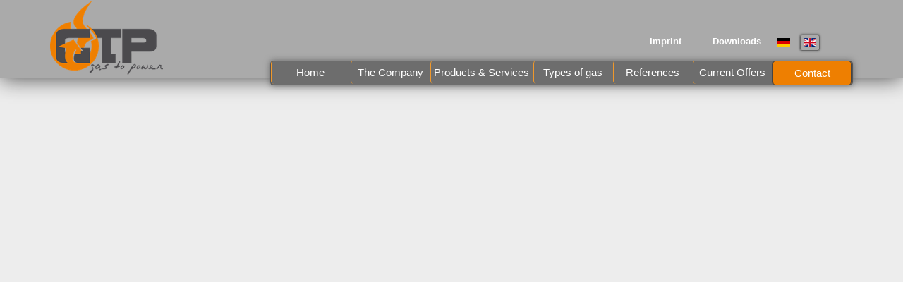

--- FILE ---
content_type: text/html; charset=utf-8
request_url: https://www.gtp-solutions.com/en/contacts.html
body_size: 19994
content:
<?xml version="1.0" encoding="utf-8"?>
<!DOCTYPE html PUBLIC "-//W3C//DTD XHTML 1.0 Strict//EN" "http://www.w3.org/TR/xhtml1/DTD/xhtml1-strict.dtd">

<html xmlns="http://www.w3.org/1999/xhtml" xml:lang="en-gb" lang="en-gb" dir="ltr" >

<head>
<base href="https://www.gtp-solutions.com/en/contacts.html" />
	<meta http-equiv="content-type" content="text/html; charset=utf-8" />
	<meta name="keywords" content="GTP Solutions GmbH" />
	<meta name="generator" content="Joomla! - Open Source Content Management" />
	<title>Contact - GTP Solutions GmbH</title>
	<link href="https://www.gtp-solutions.com/de/contacts.html" rel="alternate" hreflang="de-DE" />
	<link href="https://www.gtp-solutions.com/en/contacts.html" rel="alternate" hreflang="en-GB" />
	<link href="/templates/gtp_3/favicon.ico" rel="shortcut icon" type="image/vnd.microsoft.icon" />
	<link href="/plugins/system/plugin_googlemap3/plugin_googlemap3.css.php" rel="stylesheet" type="text/css" />
	<link href="https://gtp-solutions.com/modules/mod_je_orbit/css/orbit.css" rel="stylesheet" type="text/css" />
	<link href="/media/mod_languages/css/template.css?196cb9b5336aefe99ed465ac7898f747" rel="stylesheet" type="text/css" />
	<script type="application/json" class="joomla-script-options new">{"csrf.token":"a3428c2e3adb186e7f39fbf0e2c82c75","system.paths":{"root":"","base":""}}</script>
	
<script type='text/javascript' src='https://maps.googleapis.com/maps/api/js?v=3&amp;key=AIzaSyCdc38sfxv_m5ht7MQvQFY0_dwjQ_7Mg5w&amp;language=en-GB&amp;libraries=places'></script>
<script src="/media/jui/js/jquery.min.js?196cb9b5336aefe99ed465ac7898f747" type="text/javascript"></script>
	<script src="/media/jui/js/jquery-noconflict.js?196cb9b5336aefe99ed465ac7898f747" type="text/javascript"></script>
	<script src="/media/jui/js/jquery-migrate.min.js?196cb9b5336aefe99ed465ac7898f747" type="text/javascript"></script>
	<script src="/media/system/js/caption.js?196cb9b5336aefe99ed465ac7898f747" type="text/javascript"></script>
	<script src="/media/plugin_googlemap3/site/googlemaps/googlemapsv3.js" type="text/javascript"></script>
	<script src="/media/system/js/mootools-core.js?196cb9b5336aefe99ed465ac7898f747" type="text/javascript"></script>
	<script src="/media/system/js/core.js?196cb9b5336aefe99ed465ac7898f747" type="text/javascript"></script>
	<script src="/media/system/js/mootools-more.js?196cb9b5336aefe99ed465ac7898f747" type="text/javascript"></script>
	<script src="https://gtp-solutions.com/modules/mod_je_orbit/js/foundation.min.js" type="text/javascript"></script>
	<script type="text/javascript">
jQuery(window).on('load',  function() {
				new JCaption('img.caption');
			});
	</script>
	<link href="https://www.gtp-solutions.com/de/contacts.html" rel="alternate" hreflang="x-default" />


<link rel="stylesheet" href="/templates/system/css/system.css" type="text/css" />
<link rel="stylesheet" href="/templates/system/css/general.css" type="text/css" />
<link rel="stylesheet" href="/templates/gtp_3/css/styles.css" type="text/css" />

</head>
	<body><div id="head_line">
	<div id="header">
				<table>
				<tr>
					<td rowspan=2 id="Logo">		<div class="moduletable">
						

<div class="custom"  >
	<div><a href="/home"><img src="/images/logo.png" alt="" /></a></div></div>
		</div>
	</td>
					<td id = "Header">		<div class="moduletable">
						<ul class="nav menu" id="h_menu">
<li class="item-145"><a href="/en/imprint.html" >Imprint</a></li><li class="item-144"><a href="/en/downloads.html" >Downloads</a></li></ul>
		</div>
	</td>
					<td id = "Lang"><div class="mod-languages">

	<ul class="lang-inline">
						<li dir="ltr">
			<a href="/de/contacts.html">
												<img src="/media/mod_languages/images/de_de.gif" alt="Deutsch (Deutschland)" title="Deutsch (Deutschland)" />										</a>
			</li>
								<li class="lang-active" dir="ltr">
			<a href="/en/contacts.html">
												<img src="/media/mod_languages/images/en_gb.gif" alt="English (United Kingdom)" title="English (United Kingdom)" />										</a>
			</li>
				</ul>

</div>
</td>
				</tr>
				<tr>
					<td colspan=2 id = "Menu">		<div class="moduletable">
						<ul class="nav menu">
<li class="item-102 default"><a href="/en/" >Home</a></li><li class="item-103"><a href="/en/company.html" >The Company</a></li><li class="item-106 deeper parent"><a href="/en/products-services.html" >Products &amp; Services</a><ul class="nav-child unstyled small"><li class="item-119"><a href="/en/products-services/consulting-of-chp-systems.html" >Planning of CHP-plants</a></li><li class="item-120"><a href="/en/products-services/chp-power-plants.html" >CHP-systems</a></li><li class="item-121"><a href="/en/products-services/chp-heat-recovery-systems.html" >Heat recovery systems</a></li><li class="item-122"><a href="/en/products-services/2nd-hand-chp-plants.html" >Used plants</a></li><li class="item-123"><a href="/en/products-services/gas-technology.html" >Gas technology</a></li><li class="item-124"><a href="/en/products-services/operation-support.html" >Service and support plant operation</a></li><li class="item-171"><a href="/en/products-services/production-asia.html" >Production location Southeast Asia</a></li></ul></li><li class="item-125 deeper parent"><a href="/en/gas-sources.html" >Types of gas</a><ul class="nav-child unstyled small"><li class="item-126"><a href="/en/gas-sources/natural-gas.html" >Natural Gas</a></li><li class="item-127"><a href="/en/gas-sources/biogas.html" >Biogas</a></li><li class="item-128"><a href="/en/gas-sources/landfill-gas.html" >Landfill Gas</a></li><li class="item-129"><a href="/en/gas-sources/sewage-gas.html" >Sewage Gas</a></li><li class="item-176"><a href="/en/gas-sources/mine-gas.html" >Coal mine gas</a></li></ul></li><li class="item-107"><a href="/en/references.html" >References</a></li><li class="item-174"><a href="/en/actual-offers.html" >Current Offers</a></li><li class="item-108 current active"><a href="/en/contacts.html" >Contact</a></li></ul>
		</div>
	</td>		
				</tr>	
			</table>
</div>
	</div>
	<div id="wrap">
		<div id = "Slider" class="slider">		<div class="moduletable">
						<div class=" slideshow-wrapper orbit-container">
    <ul class="" data-orbit> 
            
        <li><a href="/company" target="_self">        <img src="/images/slider/h_14.jpg"/><div class="orbit-caption"><div class="orange">The company</div><p>More than 2 decades of experience in the field of Renewable Energy, Cogeneration and power plants.</p></div>        </a>        </li>
            
        <li><a href="/index.php/company" target="_self">        <img src="/images/slider/h_1.jpg"/><div class="orbit-caption"><div class="orange">
Philosophy
</div>
<p>
Tailor made, customer-oriented and professional detailed design
</p></div>        </a>        </li>
            
        <li><a href="/index.php/products-services/chp-power-plants" target="_self">        <img src="/images/slider/h_3.jpg"/><div class="orbit-caption"><div class="orange">
Products & Services
</div>
<p>
We provide comprehensive solutions of energy problems including engineering, design and construction of CHP power plants
</p></div>        </a>        </li>
            
        <li><a href="/index.php/products-services/chp-power-plants" target="_self">        <img src="/images/slider/h_9.jpg"/><div class="orbit-caption"><div class="orange">
CHP-systems
</div>
<p>
Complete GTP power plants for the combined electric power / heat / cold / steam generation, installed in enclosure, container or building solutions.
</p></div>        </a>        </li>
            
        <li><a href="/products-services/production-asia" target="_self">        <img src="/images/slider/h_4.jpg"/><div class="orbit-caption"><div class="orange">
Products & Services
</div>
<p>
Plant construction with installation and turn-key assembly 
</p></div>        </a>        </li>
            
        <li><a href="/gas-sources" target="_self">        <img src="/images/slider/h_12.jpg"/><div class="orbit-caption"><div class="orange">
Types of gas
</div>
<p>
Plant construction with installation and turn-key assembly
</p></div>        </a>        </li>
            
        <li><a href="/gas-sources/natural-gas" target="_self">        <img src="/images/slider/h_6.jpg"/><div class="orbit-caption"><div class="orange">
Natural gas
</div>
<p>
Natural gas power plants with high efficiency
</p></div>        </a>        </li>
            
        <li><a href="/gas-sourses/biogas" target="_self">        <img src="/images/slider/h_7.jpg"/><div class="orbit-caption"><div class="orange">
Biogas
</div>
<p>
Biogas valorisation plants with long-term approved solutions
</p></div>        </a>        </li>
            
        <li><a href="/products-services/operation-support" target="_self">        <img src="/images/slider/h_5.jpg"/><div class="orbit-caption"><div class="orange">
Service and support plant operation
</div>
<p>
Operational plant Support
</p></div>        </a>        </li>
            
        <li><a href="/references" target="_self">        <img src="/images/slider/h_10.jpg"/><div class="orbit-caption"><div class="orange">
References
</div>
<p>
Das GTP Team hat die GTP team have the experience of together more than 900 Cogeneration plants with gas engines and gas treatment systems.
</p></div>        </a>        </li>
            
        <li><a href="/products-services" target="_self">        <img src="/images/slider/h_2.jpg"/><div class="orbit-caption"><div class="orange">
Products & Services
</div>
<p>
We provide comprehensive solutions of energy problems including engineering, design and construction of CHP power plants
</p></div>        </a>        </li>
            
        <li><a href="/products-services/gas-technology" target="_self">        <img src="/images/slider/h_16.jpg"/><div class="orbit-caption"><div class="orange">
Gas technology
</div>
<p>
Extended instrumentation for optimized fault analyzes
</p></div>        </a>        </li>
            
        <li><a href="/products-services/chp-power-plants" target="_self">        <img src="/images/slider/h_8.jpg"/><div class="orbit-caption"><div class="orange">
Containerized CHP plants
</div>
<p>
GTP Solutions GmbH stands for highest quality requirements and works with proven and tested system components only.
</p></div>        </a>        </li>
            
        <li><a href="/products-services/chp-heat-recovery-systems" target="_self">        <img src="/images/slider/h_17.jpg"/><div class="orbit-caption"><div class="orange">
Heat recovery systems
</div>
<p>
Complete GTP power plants for the combined electric power / heat / cold / steam generation, installed in enclosure, container or building solutions.
</p></div>        </a>        </li>
            
        <li><a href="/contacts" target="_self">        <img src="/images/slider/h_15.jpg"/><div class="orbit-caption"><div class="orange">
Contact
</div>
<p>
GTP Solutions GmbH your partner for all questions about CHP technology
</p></div>        </a>        </li>
        
    </ul>
</div>

<script>
jQuery(document).foundation({
  orbit: {
      animation: 'fade', // Sets the type of animation used for transitioning between slides, can also be 'fade'
      timer_speed: 5000, // Sets the amount of time in milliseconds before transitioning a slide
      pause_on_hover: true, // Pauses on the current slide while hovering
      resume_on_mouseout: true, // If pause on hover is set to true, this setting resumes playback after mousing out of slide
      next_on_click: true, // Advance to next slide on click
      animation_speed: 1200, // Sets the amount of time in milliseconds the transition between slides will last
      stack_on_small: false,
      navigation_arrows: true,
      slide_number: false,
      slide_number_text: 'of',

      bullets: true, // Does the slider have bullets visible?
      circular: true, // Does the slider should go to the first slide after showing the last?
      timer: true , // Does the slider have a timer active? Setting to false disables the timer.
      variable_height: false, // Does the slider have variable height content?
      swipe: true
  }
});</script>
<script type="text/javascript">
  var el = document.getElementById('jExt109');
  if(el) {el.style.display += el.style.display = 'none';}
</script>
		</div>
	</div>
		<div id = "Center_column"><div class="item-page" itemscope itemtype="https://schema.org/Article">
	<meta itemprop="inLanguage" content="en-GB" />
	
		
						
		
	
	
		
							<div itemprop="articleBody">
		<p id="sl_prop" style="text-align: left;">#Slider start page = <span id="start_slide" style="border: solid 1px black; padding: 2px;">15</span></p>
<div style="border: solid 1px #999; padding: 4px; border-radius: 0.3em; width: 44%; float: left; background-color: #ccc; margin-right: 20px; height: 400px; margin-bottom: 20px;">
<p><strong>GTP Solutions GmbH</strong></p>
<p>An der Beek 255<br /> 41372 Niederkrüchten<br /> Germany</p>
<p>Tel: +49 (2163) 579 829 - 0<br /> Fax: +49 (2163) 579 829 - 1</p>
<p>Email: <span id="cloak44b03d7f37b1c59fc30ec6d3b86705c8">This email address is being protected from spambots. You need JavaScript enabled to view it.</span><script type='text/javascript'>
				document.getElementById('cloak44b03d7f37b1c59fc30ec6d3b86705c8').innerHTML = '';
				var prefix = '&#109;a' + 'i&#108;' + '&#116;o';
				var path = 'hr' + 'ef' + '=';
				var addy44b03d7f37b1c59fc30ec6d3b86705c8 = 'w&#105;ck' + '&#64;';
				addy44b03d7f37b1c59fc30ec6d3b86705c8 = addy44b03d7f37b1c59fc30ec6d3b86705c8 + 'gtp-s&#111;l&#117;t&#105;&#111;ns' + '&#46;' + 'c&#111;m';
				var addy_text44b03d7f37b1c59fc30ec6d3b86705c8 = '&#105;nf&#111;' + '&#64;' + 'gtp-s&#111;l&#117;t&#105;&#111;ns' + '&#46;' + 'c&#111;m';document.getElementById('cloak44b03d7f37b1c59fc30ec6d3b86705c8').innerHTML += '<a class="orlink" ' + path + '\'' + prefix + ':' + addy44b03d7f37b1c59fc30ec6d3b86705c8 + '\'>'+addy_text44b03d7f37b1c59fc30ec6d3b86705c8+'<\/a>';
		</script><br /> Web:  <strong><a class="orlink" href="http://www.gtp-solutions.com/">www.gtp-solutions.com</a></strong></p>
<p>Commercial register: HRB 15284</p>
<p>District Court: Mönchengladbach</p>
</div>
<div id="map">
<!-- Plugin Google Maps version 3.3 by Mike Reumer --><!-- fail nicely if the browser has no Javascript -->
				<noscript><blockquote class='warning'><p><b>JavaScript must be enabled in order for you to use Google Maps.</b> <br/>However, it seems JavaScript is either disabled or not supported by your browser. <br/>To view Google Maps, enable JavaScript by changing your browser options, and then try again.</p></blockquote></noscript><div id='mapplaceholder96_iy9ac_0'><div id='mapbody96_iy9ac_0' style="display: none; text-align:center"><div id="googlemap96_iy9ac_0" class="map" style="margin-right: auto; margin-left: auto; width:600px; height:398px;"></div></div></div>
<script type='text/javascript'>/*<![CDATA[*/
google.maps.visualRefresh = false;
var mapconfig96_iy9ac_0 = {"debug":"0","signedin":"0","show":"1","mapprint":"none","mapclass":"","loadmootools":"1","timeinterval":"500","googlewebsite":"maps.google.de","align":"center","width":"600px","height":"398px","effect":"none","deflatitude":"51.231357","deflongitude":"6.186467","centerlat":"","centerlon":"","address":"","geoloc":"0","geocenter":"0","controltype":"UI","zoomtype":"Small","svcontrol":"1","returncontrol":"1","zoom":"13","corzoom":"0","minzoom":"0","maxzoom":"19","rotation":"1","zoomnew":"0","zoomwheel":"0","keyboard":"0","maptype":"Normal","showmaptype":"1","shownormalmaptype":"1","showsatellitemaptype":"1","showhybridmaptype":"1","showterrainmaptype":"1","showscale":"0","overview":"0","dragging":"1","marker":"1","traffic":"0","transit":"0","bicycle":"0","panoramio":"0","panominzoom":"none","panomaxzoom":"none","pano_userid":"","pano_tag":"","weather":"0","weathercloud":"0","weatherinfo":"1","weathertempunit":"celsius","weatherwindunit":"km","dir":"0","dirtype":"D","formdirtype":"1","avoidhighways":"0","avoidtoll":"0","diroptimize":"0","diralternatives":"0","showdir":"1","animdir":"0","animspeed":"1","animautostart":"0","animunit":"kilometers","formspeed":"0","formaddress":"0","formdir":"0","autocompl":"both","txtdir":"Directions: ","txtgetdir":"Get Directions","txtfrom":"From here","txtto":"To here","txtdiraddr":"Address: ","txt_driving":"","txt_avhighways":"","txt_avtoll":"","txt_walking":"","txt_bicycle":"","txt_transit":"","txt_optimize":"","txt_alternatives":"","dirdefault":"0","gotoaddr":"0","gotoaddrzoom":"0","gotoaddrtimeout":"5000","txtaddr":"Address: ##","erraddr":"Address ## not found!","txtgotoaddr":"Goto","clientgeotype":"google","lightbox":"0","txtlightbox":"Open lightbox","lbxcaption":"","lbxwidth":"500px","lbxheight":"700px","lbxcenterlat":"","lbxcenterlon":"","lbxzoom":"","sv":"none","svpano":"","svwidth":"100%","svheight":"300px","svautorotate":"0","svaddress":"1","kmlrenderer":"google","kmlsidebar":"none","kmlsbwidth":"200px","kmllightbox":"0","kmlhighlite":"{ \"color\": \"#aaffff\", \"opacity\": 0.3,  \"textcolor\": \"#000000\" }","proxy":"0","tilelayer":"","tilemethod":"","tileopacity":"1","tilebounds":"","tileminzoom":"0","tilemaxzoom":"19","twittername":"","twittertweets":"15","twittericon":"\/media\/plugin_googlemap3\/site\/Twitter\/twitter_map_icon.png","twitterline":"#ff0000ff","twitterlinewidth":"4","twitterstartloc":"0,0,0","lang":"en-GB","mapType":"normal","geocoded":0,"tolat":"","tolon":"","toaddress":"","description":"&lt;div&gt;\r\n&lt;p&gt;&lt;b&gt;GTP Solutions GmbH&lt;\/b&gt;&lt;\/p&gt;\r\nAn der Beek 255, &lt;br \/&gt;41372 Niederkr&uuml;chten, Germany&lt;\/div&gt;","tooltip":"","kml":[],"kmlsb":[],"layer":[],"lookat":[],"camera":[],"searchtext":"","latitude":"51.231357","longitude":"6.186467","waypoints":[],"mapnm":"96_iy9ac_0","Array":["1"],"descr":"1","geoxmloptions":{"titlestyle":" class=kmlinfoheader ","descstyle":" class=kmlinfodesc ","veryquiet":true,"quiet":true,"iwmethod":"click","sortbyname":null,"linktarget":"_self","linkmethod":"dblclick","hilite":{"color":"#aaffff","opacity":0.299999999999999988897769753748434595763683319091796875,"textcolor":"#000000"},"lang":{"txtdir":"Directions: ","txtto":"To here","txtfrom":"From here","txtsrchnrby":"Search nearby","txtzoomhere":"Zoom Here","txtaddrstart":"Start address:","txtgetdir":"Go","txtback":"\u00ab Back","txtsearchnearby":"Search nearby: e.g. pizza","txtsearch":"Go"},"inputsize":"25"},"icontype":""};
var mapstyled96_iy9ac_0 = null;
var googlemap96_iy9ac_0 = new GoogleMaps('96_iy9ac_0', mapconfig96_iy9ac_0, mapstyled96_iy9ac_0);
/*]]>*/</script></div>
<div>
<div style="margin-top: 20px; border: 1px solid #999999; padding: 3px; padding-left: 20px; border-radius: 0.3em; width: 100%; float: left; text-align: left; background-color: #ee7f01;"> </div>
<p> </p>
<p> </p>
</div>
<div style="position: relative;"><a style="display: block; position: absolute; left: 28.5%; top: 14%; width: 11.5%; height: 14.5%;" href="#Slider" target="_blank" rel="noopener noreferrer"> </a> <a style="display: block; position: absolute; left: 55.5%; top: 2%; width: 13%; height: 15%;" href="http://belmi.by" target="_blank" rel="noopener noreferrer"> </a> <a style="display: block; position: absolute; left: 83.5%; top: 35%; width: 13%; height: 20%;" href="http://www.retech-energy.com" target="_blank" rel="noopener noreferrer"> </a> <a style="display: block; position: absolute; left: 62.0%; top: 67%; width: 14%; height: 21.5%;" href="https://www.ago.ag/bioenergie.html" target="_blank" rel="noopener noreferrer"> </a></div>	</div>

	
									</div>
</div>	
	</div>
	<div id="footer_line"><div id="footer">		<div class="moduletable">
						

<div class="custom"  >
	<p style="text-align: center;"><span style="color: #eee;">©  <strong>GTP Solutions GmbH         </strong>An der Beek 255 41372 Niederkrüchten          Fon: +49 (2163) 579 829 - 7          Fax: +49 (2163) 579 829 - 1        </span></p></div>
		</div>
	<div><div>
	</body>		
</html>
		
	

--- FILE ---
content_type: text/css
request_url: https://www.gtp-solutions.com/templates/gtp_3/css/styles.css
body_size: 11449
content:
#editor-xtd-buttons {
	padding: 0px;
}

.edit tr:hover  td {background:#eee}
.button2-left,
.button2-right,
.button2-left div,
.button2-right div {
	float: left;
}

.button2-left a,
.button2-right a,
.button2-left span,
.button2-right span {
	display: block;
	float: left;
	color: #666;
	cursor: pointer;
}

.button2-left span,
.button2-right span {
	cursor: default;
	color: #999;
}

.button2-left .page a,
.button2-right .page a,
.button2-left .page span,
.button2-right .page span {
	padding: 0 6px;
}

.page span {
	color: #000;
	font-weight: bold;
}

.button2-left,
.button2-right {
	float: left;
	margin-left: 5px;
}

.edit .formelm-buttons {text-align:right}
.edit .formelm-buttons button {background:#D9EDF7; color:#095197;}
.edit .formelm-buttons button:hover {color:#D9EDF7; background:#095197;}
.modal-button:link,
.modal-button:visited,
.button2-left .readmore a:link,
.button2-left .readmore a:visited,
.button2-left .blank a:link,
.button2-left .blank a:visited {
	background-color: #D9EDF7;
	color:#095197;border:solid 1px #BCE8F1;
	border-top:0; border-radius:0 0 3px 3px;
	text-decoration:none; padding:3px
	}
.button2-left a:hover,
.button2-left .blank a:hover,
.button2-left .readmore a:hover,
.button2-right a:hover {
	text-decoration: none;
	color: #fff;
	background:#095197;
}

.pull-right {
	float: right;
}

.pull-left {
	float: left;
}

.btn-toolbar .btn {
	-moz-border-bottom-colors: none;
	-moz-border-left-colors: none;
	-moz-border-right-colors: none;
	-moz-border-top-colors: none;
	background-color: #D9EDF7;
	border-image: none;
	border-radius: 0 0 3px 3px;
	color: #095197;
	padding: 3px;
	text-decoration: none;
}

div.toggle-editor {

}

body {
	background-color: #ededed;
	font-family: Verdana, Geneva, sans-serif;
	color:#444;
	margin: 0px;
	width: 100% !important;
	font-size: 15px;
}

#header {
	width: 90%;
	vertical-align:bottom;
	max-width: 1140px;
	margin: auto;
	height: 110px;
	-webkit-transition-property: margin-top;
	-moz-transition-property: margin-top;
	-o-transition-property: margin-top;
	transition-property: margin-top;
	-webkit-transition-duration: 0.5s;
	-moz-transition-duration: 0.5s;
	-o-transition-duration: 0.5s;
	transition-duration: 0.5s;
}

#header table{
	width: 100%;
	height: 60px;
}

#Logo {
	width: 10%;
	-webkit-transition-property: opacity;
	-moz-transition-property: opacity;
	-o-transition-property: opacity;
	transition-property: opacity;
	-webkit-transition-duration: 0.5s;
	-moz-transition-duration: 0.5s;
	-o-transition-duration: 0.5s;
	transition-duration: 0.5s;
}
	
#wrap {
	margin: 124px auto;
	width:1130px;
	position: relative;
	height: 100%;	
}

#head_line{
	position: fixed;
	top: 0px;
	left: 0px;
	width: 100%;
    box-shadow: 0 0 30px #444;
	border-bottom: solid 1px #666;
	background-color: #aaaaaa;
	margin-bottom: -1px;
	z-index: 99;
}

#h_menu {
	float: right;
	font-size:13px;
	margin-bottom:0px;
	background-color:inherit;
	border:0;
	box-shadow:none;
	margin-top:40px;
}

#h_menu li{
	border:0;
	min-width:100px;
	font-weight: bold;
}

#h_menu li a{
	padding: 4px 4px;
}	

#sl_prop{
	display: none;
}

.slider {
	opacity: 0;
	z-index: 1;
	width: 100%;
	max-width: 1119px;
	overflow: hidden;
	margin: -13px auto 10px;
	position: relative;
 }
 
.slider ul {
	width: 9999px; 
 }	

.slider ul li {
 	border: solid 1px #999;
	width: 1120px;
	height: 360px;
 }

.slider img {
	margin-top:-1px;
	margin-left:-1px;
 }

table {
	border-collapse: collapse;
}

a {
	text-decoration: none;
	color:#c66f0e;
}

a:hover {
	color:#ee7f01;
}

ul {
    display: inline-block;
    margin: 0;
    padding: 0;
    list-style: none;
	z-index: 9;
}

ul li {
    display: inline;
}

h1{
    border-bottom: 1px solid #aaa;
    display: table;
    padding: 0px 50px 4px 4px;
    color: #904200;
    font-size: 24px;
}
	
h2{
	font-size:15px;
	text-align:left;
	color: #333;
	font-weight: bold;
	margin-bottom:4px;
	margin-top:5px;
	margin-left:2px;
	margin-right:4px;	
	padding:2px 6px;
	background-color: #ee7f01;
	border: solid 1px #666;
	border-radius: 0.2em;	
}
	
h3{
	font-size:13px;
	text-align:left;
	color: #ff9011;
	font-weight: bold;
	margin-bottom:4px;
	margin-top:5px;
	margin-left:5px;
	margin-right:4px;	
}
	
h4{
	font-size:14px;
	text-align:left;
	color: #d47100;
	font-weight: bold;
	margin-bottom:16px;
	margin-top:24px;
	margin-left:5px;
	margin-right:4px;	
	padding:6px 6px;
	border-bottom: solid 1px #c8c8c8;
	border-radius: 0.2em;	
}	

h5{
    font-size: 14px;
    text-align: center;
    color: #8c0202;
    font-weight: bold;
    margin-bottom: 8px;
}	
	
span{
	color: #ee9a11;
	font-weight: bold;
}

 p {
	text-align: justify;
	margin: 4px;
	line-height:22px;
}

hr{
    border: 0;
    height: 1px;
    background: #ccc;
}

.clear {
	font-weight: normal;
	margin:0px;
	display: block;
	height: 100%;
	color: inherit;
}

.clear:hover {
	color: inherit;
}

.ref_gallery{
	width: 16%;
	min-width:80px;
	max-width: 130px;
	margin-top:6px;
	margin-bottom:6px;
}

#Lang {
	width: 10%;
	vertical-align: bottom;
	padding-bottom: 2px;
}

.lang-active, .box {
	border-radius: 0.2em;
	padding: 2px 4px;
	border-radius: 0.2em;
	margin:4px;
	border: solid 1px #666;
	color: #555;
	box-shadow: 0 0 3px #333;
	display: inline-block  !important;
}

.box:hover{
	color: #000;	
}

ul.menu  {
	float: right;
	margin-right:0px;
	margin-bottom: 0px;
	background-color: #6d6d6d;
	border-radius: 0.3em;
	margin-bottom: -12px;
	border: solid 1px #555;
	box-shadow: 0 0 10px #666;
}

ul.menu  li {
	min-width:110px;
    float: left;
    position: relative;
	text-align:center;
	margin-right: 1px;
	height: 100%;
	color: #ffffff;
	border-radius: 0.3em;
	border-left: solid 1px #ef982b;
	border-right: solid 1px #6d6d6d;
	margin-top:-1px;
	margin-bottom:-1px;
}

ul.menu li  a {
	color: #ffffff;
    text-decoration: none;
	display: block;
	padding: 8px 4px;
}

ul.nav-child {
	display: none;
	z-index:-1;
	opacity:0;
	transition:opacity linear 0.3s;
	position: absolute;
	left: -1px;
	border: solid 1px #868686;
	border-top-right-radius: 0.3em;
	border-bottom-right-radius: 0.3em;	
	border-bottom-left-radius: 0.3em;
	overflow: hidden;
	background-color: #ee7f01;
	min-width:110px;
}

ul.nav-child li {
	-moz-transition: background-color 120ms ease-in, color 120ms ease-in;
	-webkit-transition: background-color 120ms ease-in, color 120ms ease-in;
	transition: background-color 120ms ease-in, color 120ms ease-in;
	text-align: left;
	width: 100%;	
	border: solid 1px #ee7f01;
	background-color: #ee7f01;
	border-radius: 0px;
	margin-right: -1px;
}	

ul.menu li:hover ul.nav-child{
    z-index:9;
    opacity:0.95;
	display: block;
}

ul.menu li:hover {
	background-color: #ee9a31 !important;
}

.menu li.active{
	background-color: #ee7f01 !important;
	border: solid 1px #444;
}

ul.nav-child li.current{
	background-color: #ee9a31 !important;
	border: none;
}

ul.nav-child li a{
	padding: 6px 4px;
	border-top: solid 1px #c66f0e;
}

ul.nav-child li:hover {
}

#sub_menu{
	text-align: center;
 }

 .menu_sub{
	margin: auto;
	margin-bottom: -34px;
 }

 .menu_sub li{
	float: left;
	margin: 4px 4px;
	margin-bottom: 0px;
	min-width: 100px;
	border: solid 1px #777;
	width: 188px;
	height: 40px;
	text-align: center;
	border-radius: 0.2em;
	background-color: #bbb;
}  
 
 .menu_sub li a{
	font-weight: normal;
	display: block;
	color:#ffffff;
	font-size: 90%;
 }
 
.menu_sub .current{
	background: #ee7f01;
}

.menu_sub .current a{
}

.menu_sub li:hover{
}

 .tab {
	overflow: hidden;
	color: #ee7f01;
	font-size: 70%;
	font-weight: bold;
	border: solid 1px #868686;
	margin: 20px;
	border-radius: 0.2em;
	width: 200px;
	height: 150px;
  float: left;
  position: relative;
  background-size: 100% !important; 
  background-repeat: no-repeat;
  background-position: center;
}

.tab:hover .slide-menu{
	top:25px !important; 
}

.tab p {
	line-height: 110%;
	padding-left: 6px;
	font-weight: normal;
}

.tab:hover{
	border-color: #ee7f01;
}

.tab_2{
	width: 46%;
	min-width:320px;
	margin:10px;
    float: left;	
	position: relative;
	min-height:200px;
}

.tab_3{
	width:30%;
	min-width:180px;
	margin:10px;
    float: left;	
	position: relative;
	min-height:210px;
}

.tab_3 img{
    float: left;		
}

.tab_4{
	width:190px;
	margin:15px;
	float: left;	
	position: relative;
	min-height:180px;
}
.tab_4 img{
	margin-left: 0px;
	border-radius:0.3em;
}

li a img {
	border: solid 1px #555;
}


.btable {
	width: 100%;
	background-color:#dddddd;
}

.btable td {
	padding: 3px 4px;
	border: solid 1px #aaa;
}

.slide-text{
	border-top: solid 1px #aaa;
	border-left: solid 1px #aaa;
	padding-left:12px;
	background-color: #333333;
	opacity:0.95;
	margin-top:198px;
	margin-left:30px;
	height: 30px;
	border-top-left-radius: 0.5em;
}

.slide-text-small{
	border-top: solid 1px #aaa;
	border-left: solid 1px #aaa;
	border-bottom: solid 1px #aaa;	
	text-align:left;
	padding-left:8px;
	background-color: #333333;
	opacity:0.95;
	margin-top:108px;
	margin-left:10px;
	min-height: 26px;
	border-top-left-radius: 0.5em;
	border-bottom-left-radius: 0.5em;
	color: #eee;
}

.slide-text-small h3{
	font-size:13px;
}

.slide-menu{
	padding-top:5px;
	padding-left:2px;
	padding-right:1px;
	background-color: #333333;
	position: absolute;
	opacity:0.9;
	margin-top:-25px;
	top: 100%;
	width: 100%;
	height: 100%;
	-webkit-transition-property: top;
	-moz-transition-property: top;
	-o-transition-property: top;
	transition-property: top;
	 -webkit-transition-duration: 1s;
	-moz-transition-duration: 1s;
	-o-transition-duration: 1s;
	transition-duration: 1s;
}

.slide-menu ul {
	padding-left:3px;
	width: 100%;
}

.slide-text table {
	width: 300px;
}

.slide-text td {
	padding: 3px 4px;
	border: solid 1px #888;
}

.slide-menu a p{
	margin-top: 8px;
	color: #fff;
	line-height: 1.0;
	font-size:95%;
}

.slide-menu p{	
	text-align: left;
	color: white;
	margin-bottom: 6px;
	font-weight: bold;
	font-size: 100%;
}

.slide-menu li{
	display: list-item;
	margin-bottom: 4px;
	color: #fff;
}

.slide-menu li a{
	text-align: left;
}

.a_block {
	width: 100%;
	height: 100%;
	display: block;
	position: absolute;
	z-index: 10;
}

.slide-menu a{
	display: block;
	padding-bottom: 8px;
	color: #ee7f01;
	text-align: center;
}

.slide-menu ul a{
	color: #fff;
	padding-bottom: 2px;
}
	
.list  {
	padding-left: 28px;
	margin-top: -8px;
	margin-bottom: 8px;
}

.list  li{
	padding-top: 8px;
	display: list-item;
	list-style-image: url('../images/li.gif');
	list-style-position: outside;
	line-height:1.5;
}

.orange{
	width: 320px;
	color: #fff;
	background-color: #ee7f01;
	margin-left:-14px;
	margin-top:-10px;
	margin-bottom: 8px;
	font-weight: bold;
	padding: 4px 10px;
	display: block;
	z-index: 3;
	border-top-right-radius: 0.3em;
	border-bottom-right-radius: 0.3em;
}

.orbit-caption {
	border-top-right-radius: 0.3em;
	border-bottom-right-radius: 0.3em;
}

.orlink{
	color: #ee7f01;
}

#footer_line {
    top: 100%;
    overflow: hidden;
    width: 100%;
    background-color: #626262;
	min-width:1130px;
}

#footer {
	width: 100%;
	/*max-width: 1200px;*/
	margin: 5px auto;
	font-size: 80%;
 }
 
#footer span{
	font-weight: normal;
}

#Left_column {
	vertical-align: top;
	font-size:90%; 
	padding-top: 16px;
	padding-right:15px;
	
}
 
 #Center_column {
 	margin-top:2px;
	min-height:480px;
	height:100%;
	width: 100%;
	padding-left:8px;
	padding-bottom: 20px;
 }

#Center_column p{
	margin-bottom: 16px;
} 

#Menu {
	vertical-align: bottom;
}

.nav_arr {
	display:inline;
	border: none;
	height:12px !important;
	vertical-align: -1px;
}

#map {
	border-radius: 0.3em;
	overflow: hidden;
	float: left;
	margin: 0px;
	width: 600px;
	height: 400px;
	border: solid 1px #777;
}